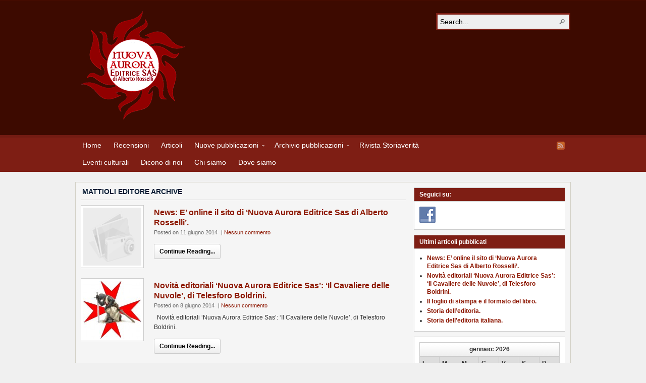

--- FILE ---
content_type: text/html; charset=UTF-8
request_url: http://www.casaeditricenuovaurora.it/?tag=mattioli-editore
body_size: 9623
content:
<!DOCTYPE html PUBLIC "-//W3C//DTD XHTML 1.0 Transitional//EN" "http://www.w3.org/TR/xhtml1/DTD/xhtml1-transitional.dtd"><html xmlns="http://www.w3.org/1999/xhtml" lang="it-IT">
<head profile="http://gmpg.org/xfn/11">
<meta http-equiv="Content-Type" content="text/html; charset=UTF-8" />
<title>Tag Archives: Mattioli Editore</title>
<meta name="description" content="" />

<link rel="alternate" type="application/rss+xml" href="http://www.casaeditricenuovaurora.it/?feed=rss2" title="NUOVA AURORA EDITRICE SAS latest posts" />

<link rel="alternate" type="application/rss+xml" href="http://www.casaeditricenuovaurora.it/?feed=comments-rss2" title="NUOVA AURORA EDITRICE SAS latest comments" />

<link rel="pingback" href="http://www.casaeditricenuovaurora.it/xmlrpc.php" />

<link rel="shortcut icon" href="http://www.casaeditricenuovaurora.it/wp-content/themes/arras/images/favicon.ico" />


<link rel="alternate" type="application/rss+xml" title="NUOVA AURORA EDITRICE SAS &raquo; Mattioli Editore Feed del tag" href="http://www.casaeditricenuovaurora.it/?feed=rss2&#038;tag=mattioli-editore" />
<link rel='stylesheet' id='social-widget-css'  href='http://www.casaeditricenuovaurora.it/wp-content/plugins/social-media-widget/social_widget.css?ver=3.6.1' type='text/css' media='all' />
<script type='text/javascript' src='http://www.casaeditricenuovaurora.it/wp-includes/js/jquery/jquery.js?ver=1.10.2'></script>
<script type='text/javascript' src='http://www.casaeditricenuovaurora.it/wp-includes/js/jquery/jquery-migrate.min.js?ver=1.2.1'></script>
<script type='text/javascript' src='http://www.casaeditricenuovaurora.it/wp-content/themes/arras/js/superfish/hoverIntent.js'></script>
<script type='text/javascript' src='http://www.casaeditricenuovaurora.it/wp-content/themes/arras/js/superfish/superfish.js'></script>
<link rel="EditURI" type="application/rsd+xml" title="RSD" href="http://www.casaeditricenuovaurora.it/xmlrpc.php?rsd" />
<link rel="wlwmanifest" type="application/wlwmanifest+xml" href="http://www.casaeditricenuovaurora.it/wp-includes/wlwmanifest.xml" /> 
<meta name="generator" content="WordPress 3.6.1" />
<link rel="stylesheet" href="http://www.casaeditricenuovaurora.it/wp-content/themes/arras/css/styles/red.css" type="text/css" media="screen,projection" /><link rel="stylesheet" href="http://www.casaeditricenuovaurora.it/wp-content/themes/arras/css/layouts/2c-r-fixed.css" type="text/css" />
<!-- Generated by Arras WP Theme -->
<style type="text/css">
	.posts-default li  { width: 205px; height: 225px; }
	.posts-default img, .posts-default .entry-thumbnails-link { width: 195px; height: 110px; }
	.posts-default .entry-meta { width: 195px; }
	.posts-default .entry-thumbnails { width: 205px; height: 120px; }
			.posts-quick .entry-thumbnails img { width: 115px; height: 115px; }
		.posts-quick .entry-meta { width: 115px; }
			.featured { height: 260px; }
	.featured-article { width: 640px; height: 250px; }
	.featured-article img { width: 640px; height: 250px; }
	#controls { width: 610px; top: 110px; }
	#controls .next { left: 610px; }
	.featured-entry { height: 84px; top: -84px; }
	.featured-slideshow-inner { height: 250px }
		.featured-stories-summary  { margin-left: 51px; }
	.single .post .entry-photo img, .single-post .entry-photo img  { width: 620px; height: 250px; }
	.blog-name a { background: url(http://www.casaeditricenuovaurora.it/wp-content/uploads/2014/02/logo00.png) no-repeat; text-indent: -9000px; width: 206px; height: 215px; display: block; }
	.footer-sidebar  { width: 920px; }
	</style>
	<script type="text/javascript">
	jQuery(document).ready(function($) {

$('.multi-sidebar').tabs();

$('.sf-menu').superfish({autoArrows: true, speed: 'fast', dropShadows: 'true'});



});	</script>
	<link rel="stylesheet" href="http://www.casaeditricenuovaurora.it/wp-content/themes/arras/user.css" type="text/css" media="screen,projection" /></head>

<body class="archive tag tag-mattioli-editore tag-71 layout-2c-r-fixed no-js style-red">
<script type="text/javascript">
//<![CDATA[
(function(){
var c = document.body.className;
c = c.replace(/no-js/, 'js');
document.body.className = c;
})();
//]]>
</script>

<div id="top-menu" class="clearfix">
	</div><!-- #top-menu -->

<div id="header">
	<div id="branding" class="clearfix">
	<div class="logo">
				<span class="blog-name"><a href="http://www.casaeditricenuovaurora.it">NUOVA AURORA EDITRICE SAS</a></span>
		<span class="blog-description"></span>
			</div>
	<div id="searchbar"><form method="get" class="searchform clearfix" action="http://www.casaeditricenuovaurora.it/">
 <input type="text" value="Search..." name="s" class="s" onfocus="this.value=''" />
 <input type="submit" class="searchsubmit" value="Search" title="Search NUOVA AURORA EDITRICE SAS" />
</form>
</div>
	</div><!-- #branding -->
</div><!-- #header -->

<div id="nav">
	<div id="nav-content" class="clearfix">
	<div class="menu-barra-navigazione-container"><ul id="menu-barra-navigazione" class="sf-menu menu clearfix"><li id="menu-item-21" class="menu-item menu-item-type-custom menu-item-object-custom menu-item-home menu-item-21"><a href="http://www.casaeditricenuovaurora.it">Home</a></li>
<li id="menu-item-22" class="menu-item menu-item-type-taxonomy menu-item-object-category menu-item-22"><a href="http://www.casaeditricenuovaurora.it/?cat=1">Recensioni</a></li>
<li id="menu-item-23" class="menu-item menu-item-type-taxonomy menu-item-object-category menu-item-23"><a href="http://www.casaeditricenuovaurora.it/?cat=3">Articoli</a></li>
<li id="menu-item-24" class="menu-item menu-item-type-taxonomy menu-item-object-category menu-item-24"><a href="http://www.casaeditricenuovaurora.it/?cat=4">Nuove pubblicazioni</a>
<ul class="sub-menu">
	<li id="menu-item-43" class="menu-item menu-item-type-taxonomy menu-item-object-category menu-item-43"><a href="http://www.casaeditricenuovaurora.it/?cat=5">Collana Nuova Aurora</a></li>
	<li id="menu-item-44" class="menu-item menu-item-type-taxonomy menu-item-object-category menu-item-44"><a href="http://www.casaeditricenuovaurora.it/?cat=6">Collana Narrativa</a></li>
	<li id="menu-item-45" class="menu-item menu-item-type-taxonomy menu-item-object-category menu-item-45"><a href="http://www.casaeditricenuovaurora.it/?cat=7">Collana Primo Libro</a></li>
</ul>
</li>
<li id="menu-item-29" class="menu-item menu-item-type-taxonomy menu-item-object-category menu-item-29"><a href="http://www.casaeditricenuovaurora.it/?cat=9">Archivio pubblicazioni</a>
<ul class="sub-menu">
	<li id="menu-item-47" class="menu-item menu-item-type-taxonomy menu-item-object-category menu-item-47"><a href="http://www.casaeditricenuovaurora.it/?cat=10">Nuova Aurora</a></li>
	<li id="menu-item-48" class="menu-item menu-item-type-taxonomy menu-item-object-category menu-item-48"><a href="http://www.casaeditricenuovaurora.it/?cat=11">Gli Gnomi</a></li>
</ul>
</li>
<li id="menu-item-32" class="menu-item menu-item-type-custom menu-item-object-custom menu-item-32"><a href="http://www.storiaverita.org/">Rivista Storiaverità</a></li>
<li id="menu-item-33" class="menu-item menu-item-type-taxonomy menu-item-object-category menu-item-33"><a href="http://www.casaeditricenuovaurora.it/?cat=13">Eventi culturali</a></li>
<li id="menu-item-34" class="menu-item menu-item-type-taxonomy menu-item-object-category menu-item-34"><a href="http://www.casaeditricenuovaurora.it/?cat=14">Dicono di noi</a></li>
<li id="menu-item-70" class="menu-item menu-item-type-post_type menu-item-object-page menu-item-70"><a href="http://www.casaeditricenuovaurora.it/?page_id=65">Chi siamo</a></li>
<li id="menu-item-69" class="menu-item menu-item-type-post_type menu-item-object-page menu-item-69"><a title="Via Monte Zovetto, 26/16 &#8211; 16145 GENOVA" href="http://www.casaeditricenuovaurora.it/?page_id=67">Dove siamo</a></li>
</ul></div>		<ul class="quick-nav clearfix">
					<li><a id="rss" title="NUOVA AURORA EDITRICE SAS RSS Feed" href="http://www.casaeditricenuovaurora.it/?feed=rss2">RSS Feed</a></li>
				
						
						
			</ul>
	</div><!-- #nav-content -->
</div><!-- #nav -->

<div id="wrapper">
	
	  
	<div id="main" class="clearfix">
    <div id="container" class="clearfix">

<div id="content" class="section">

	
	        <h1 class="archive-title">Mattioli Editore Archive</h1>
	    
	<div id="archive-posts">
	<ul class="hfeed posts-quick clearfix">		<li class="post-151 post type-post status-publish format-standard hentry category-nuova-aurora tag-adriana-bochini tag-alain-de-benoist tag-alberto-rosselli-monica-iughetti tag-alfio-krancic tag-andrea-lombardi tag-andrea-turi tag-anna-lugaro tag-carlo-gambescia tag-carlo-sburlati tag-case-editrici tag-cioni tag-cristina-bardella tag-edoardo-rixi tag-elena-percivaldi tag-enrico-borzini tag-enzo-cipriano tag-fabio-bozzo tag-fabio-pozzo tag-fede-e-cultura tag-filippo-giannini tag-gianandrea-gaiani tag-greco-greco tag-il-giornale tag-lega-nord tag-libri tag-matteo-salvini tag-mattioli-editore tag-monica-iughetti tag-narrativa tag-nuova-aurora-editrice-sas-di-alberto-rosselli tag-paolo-porsia tag-pasquini tag-pierfranco-bruni tag-piero-vassallo tag-pubblicazioni tag-realta-editoriali tag-roberto-mauriello tag-saggistica tag-settimo-sigillo tag-stefano-finauri tag-terra-insubre clearfix">
			<div class="entry-thumbnails"><a class="entry-thumbnails-link" href="http://www.casaeditricenuovaurora.it/?p=151"><img src="http://www.casaeditricenuovaurora.it/wp-content/themes/arras/images/thumbnail.png" alt="" title="News: E&#8217; online il sito di &#8216;Nuova Aurora Editrice Sas di Alberto Rosselli&#8217;." /></a></div><h3 class="entry-title"><a href="http://www.casaeditricenuovaurora.it/?p=151" rel="bookmark">News: E&#8217; online il sito di &#8216;Nuova Aurora Editrice Sas di Alberto Rosselli&#8217;.</a></h3>			<div class="entry-summary">
				<div class="entry-info">
					<abbr class="published" title="2014-06-11T15:18:27+00:00">Posted on 11 giugno 2014</abbr> | <a href="http://www.casaeditricenuovaurora.it/?p=151#comments">Nessun commento</a>
				</div>
								<p class="quick-read-more"><a href="http://www.casaeditricenuovaurora.it/?p=151" title="Permalink to News: E&#8217; online il sito di &#8216;Nuova Aurora Editrice Sas di Alberto Rosselli&#8217;.">
				Continue Reading...				</a></p>
			</div>	
		</li>
				<li class="post-143 post type-post status-publish format-standard hentry category-collana-nuova-aurora category-nuova-aurora tag-adriana-bochini tag-adriana-bolchini tag-alberto-rosselli-monica-iughetti tag-alfio-krancic tag-andrea-lombardi tag-anna-lugaro tag-autori tag-carlo-gambescia tag-carlo-sburlati tag-chiara-crisci tag-cristina-bardella tag-decio-lucano tag-elena-percivaldi tag-enrico-borzini tag-enzo-cipriano tag-fabio-bozzo tag-fabio-pozzo tag-fantasy tag-federico-cenci tag-filippo-giannini tag-gianandrea-gaiani tag-gianfranco-baccanella tag-giuseppe-carlino tag-il-cavaliere-delle-nuvole tag-il-giornale tag-libri tag-massimiliano-afiero tag-massimo-filippini tag-mattioli-editore tag-monica-iughetti tag-novita-librarie tag-nuova-aurora-editrice-sas tag-nuova-aurora-editrice-sas-di-alberto-rosselli tag-pier-luigi-agnelli tag-pierfranco-bruni tag-piero-vassallo tag-pubblicazioni tag-riccardo-rogazione tag-settimo-sigillo tag-stefano-finauri tag-storia-medioevale tag-storia-verita tag-teleforo-boldrini tag-terra-insubre clearfix">
			<div class="entry-thumbnails"><a class="entry-thumbnails-link" href="http://www.casaeditricenuovaurora.it/?p=143"><img width="115" height="115" src="http://www.casaeditricenuovaurora.it/wp-content/uploads/2014/06/Immagine-copertina-115x115.jpg" class="attachment-quick-preview-thumb" alt="&nbsp; Novità editoriali &#8216;Nuova Aurora Editrice Sas&#8217;: &#8216;Il Cavaliere delle Nuvole&#8217;, di Telesforo Boldrini. &nbsp; &nbsp;" title="Novità editoriali &#8216;Nuova Aurora Editrice Sas&#8217;: &#8216;Il Cavaliere delle Nuvole&#8217;, di Telesforo Boldrini." /></a></div><h3 class="entry-title"><a href="http://www.casaeditricenuovaurora.it/?p=143" rel="bookmark">Novità editoriali &#8216;Nuova Aurora Editrice Sas&#8217;: &#8216;Il Cavaliere delle Nuvole&#8217;, di Telesforo Boldrini.</a></h3>			<div class="entry-summary">
				<div class="entry-info">
					<abbr class="published" title="2014-06-08T17:41:08+00:00">Posted on 8 giugno 2014</abbr> | <a href="http://www.casaeditricenuovaurora.it/?p=143#comments">Nessun commento</a>
				</div>
				&nbsp; Novità editoriali &#8216;Nuova Aurora Editrice Sas&#8217;: &#8216;Il Cavaliere delle Nuvole&#8217;, di Telesforo Boldrini. &nbsp; &nbsp;				<p class="quick-read-more"><a href="http://www.casaeditricenuovaurora.it/?p=143" title="Permalink to Novità editoriali &#8216;Nuova Aurora Editrice Sas&#8217;: &#8216;Il Cavaliere delle Nuvole&#8217;, di Telesforo Boldrini.">
				Continue Reading...				</a></p>
			</div>	
		</li>
				<li class="post-111 post type-post status-publish format-standard hentry category-recensioni tag-adriana-bochini tag-alain-de-benoist tag-alberto-rosselli-monica-iughetti tag-alfio-krancic tag-andrea-lombardi tag-andrea-turi tag-carlo-gambescia tag-carlo-sburlati tag-chiara-c tag-chiara-crisci tag-cristina-bardella tag-decio-lucano tag-elena-percivaldi tag-enrico-borzini tag-enzo-cipriano tag-fabio-bozzo tag-fabio-pozzo tag-gabriele-faggioni tag-gianfranco-baccanella tag-gino-salvi tag-giuseppe-carlino tag-greco-greco-edizioni tag-il-giornale tag-laura-varvelli tag-libero tag-marco-cimmino tag-massimiliano-afiero tag-mattioli-editore tag-maurizio-cabona tag-nicola-bergamo tag-pier-luigi-agnelli tag-piero-vassallo tag-riccardo-rogazione tag-roberto-mauriello tag-settimo-sigillo tag-storia-verita tag-terra-insubre clearfix">
			<div class="entry-thumbnails"><a class="entry-thumbnails-link" href="http://www.casaeditricenuovaurora.it/?p=111"><img src="http://www.casaeditricenuovaurora.it/wp-content/themes/arras/images/thumbnail.png" alt="&nbsp; La piccola editoria di nicchia e di qualità. NUOVA AURORA SAS di Alberto Rosselli. La piccola editoria &nbsp; Appartengono alla Piccola Editoria tutte quelle case editrici che pubblicano un [&hellip;]" title="La piccola editoria, indipendente, di nicchia e di qualità. NUOVA AURORA SAS di Alberto Rosselli." /></a></div><h3 class="entry-title"><a href="http://www.casaeditricenuovaurora.it/?p=111" rel="bookmark">La piccola editoria, indipendente, di nicchia e di qualità. NUOVA AURORA SAS di Alberto Rosselli.</a></h3>			<div class="entry-summary">
				<div class="entry-info">
					<abbr class="published" title="2014-02-25T23:38:50+00:00">Posted on 25 febbraio 2014</abbr> | <a href="http://www.casaeditricenuovaurora.it/?p=111#comments">Nessun commento</a>
				</div>
				&nbsp; La piccola editoria di nicchia e di qualità. NUOVA AURORA SAS di Alberto Rosselli. La piccola editoria &nbsp; Appartengono alla Piccola Editoria tutte quelle case editrici che pubblicano un [&hellip;]				<p class="quick-read-more"><a href="http://www.casaeditricenuovaurora.it/?p=111" title="Permalink to La piccola editoria, indipendente, di nicchia e di qualità. NUOVA AURORA SAS di Alberto Rosselli.">
				Continue Reading...				</a></p>
			</div>	
		</li>
				<li class="post-103 post type-post status-publish format-standard hentry category-nuova-aurora tag-alberto-rosselli-monica-iughetti tag-andrea-lombardi tag-andrea-turi tag-anna-lugaro tag-carlo-sburlati tag-chiara-c tag-cultura tag-editoria tag-edoardo-rixi tag-enrico-borzini tag-enzo-cipriano tag-fabio-bozzo tag-fabio-pozzo tag-fede-e-cultura tag-filippo-giannini tag-genova tag-gino-salvi tag-greco-greco-edizioni tag-il-giornale tag-laura-varvelli tag-libero tag-libri-di-storia tag-marco-cimmino tag-mattioli-editore tag-maurizio-cabona tag-nicola-bergamo tag-nina-fieschi tag-novantico tag-nuova-aurora-editrice-sas-di-alberto-rosselli tag-paolo-boz tag-paolo-porsia tag-piero-vassallo tag-radici-cristiane tag-roberto-de-mattei tag-roberto-mauriello tag-settimo-sigillo tag-storia-verita tag-terra-insubre clearfix">
			<div class="entry-thumbnails"><a class="entry-thumbnails-link" href="http://www.casaeditricenuovaurora.it/?p=103"><img src="http://www.casaeditricenuovaurora.it/wp-content/uploads/2014/02/Guerra-Italo-Turca.bmp" class="attachment-quick-preview-thumb wp-post-image" alt="&nbsp; &nbsp; NUOVA AURORA EDITRICE SAS di Alberto Rosselli. Sede sociale: Via Monte Zovetto 26/16 &#8211; 16145 GENOVA. &nbsp; Contatti telefonici: 010/8375357 &#8211; 335/6453335 &#8211; 345/4714164 Mail: alberto.rosselli@casaeditricenuovaurora.it monica.iughetti@casaeditricenuovaurora.it segreteria@casaeditricenuovaurora.it [&hellip;]" title="NUOVA AURORA EDITRICE SAS di Alberto Rosselli. Sede sociale, Via Monte Zovetto 26/16 &#8211; 16145 GENOVA. Contatti: 010/8375357 &#8211; 335/6453335 &#8211; 345/4714164. Mail: alberto.rosselli@casaeditricenuovaurora.it;  monica.iughetti@casaeditricenuovaurora.it;  segreteria@casaeditricenuovaurora.it" /></a></div><h3 class="entry-title"><a href="http://www.casaeditricenuovaurora.it/?p=103" rel="bookmark">NUOVA AURORA EDITRICE SAS di Alberto Rosselli. Sede sociale, Via Monte Zovetto 26/16 &#8211; 16145 GENOVA. Contatti: 010/8375357 &#8211; 335/6453335 &#8211; 345/4714164. Mail: alberto.rosselli@casaeditricenuovaurora.it;  monica.iughetti@casaeditricenuovaurora.it;  segreteria@casaeditricenuovaurora.it</a></h3>			<div class="entry-summary">
				<div class="entry-info">
					<abbr class="published" title="2014-02-25T23:15:49+00:00">Posted on 25 febbraio 2014</abbr> | <a href="http://www.casaeditricenuovaurora.it/?p=103#comments">Nessun commento</a>
				</div>
				&nbsp; &nbsp; NUOVA AURORA EDITRICE SAS di Alberto Rosselli. Sede sociale: Via Monte Zovetto 26/16 &#8211; 16145 GENOVA. &nbsp; Contatti telefonici: 010/8375357 &#8211; 335/6453335 &#8211; 345/4714164 Mail: alberto.rosselli@casaeditricenuovaurora.it monica.iughetti@casaeditricenuovaurora.it segreteria@casaeditricenuovaurora.it [&hellip;]				<p class="quick-read-more"><a href="http://www.casaeditricenuovaurora.it/?p=103" title="Permalink to NUOVA AURORA EDITRICE SAS di Alberto Rosselli. Sede sociale, Via Monte Zovetto 26/16 &#8211; 16145 GENOVA. Contatti: 010/8375357 &#8211; 335/6453335 &#8211; 345/4714164. Mail: alberto.rosselli@casaeditricenuovaurora.it;  monica.iughetti@casaeditricenuovaurora.it;  segreteria@casaeditricenuovaurora.it">
				Continue Reading...				</a></p>
			</div>	
		</li>
				<li class="post-98 post type-post status-publish format-standard hentry category-articoli tag-adriana-bochini tag-adriana-bolchini tag-adriana-poli-bortone tag-alain-de-benoist tag-alberto-rosselli tag-alfio-krancic tag-andrea-lombardi tag-andrea-turi tag-anna-lugaro tag-carlo-gambescia tag-carlo-sburlati tag-chiara-crisci tag-cristina-bardella tag-decio-lucano tag-elena-percivaldi tag-enrico-borzini tag-enzo-cipriano tag-fabio-bozzo tag-fabio-pozzo tag-federico-cenci tag-gabriele-faggioni tag-gianandrea-gaiani tag-gianfranco-baccanella tag-giuliano-ferrara tag-giuseppe-carlino tag-greco-greco-edizioni tag-il-foglio tag-il-giornale tag-laura-varvelli tag-libero tag-massimiliano-afiero tag-massimo-filippini tag-mattioli-editore tag-monica-iughetti tag-nuova-aurora-editrice-sas-di-alberto-rosselli tag-paolo-porsia tag-pier-luigi-agnelli tag-pierfranco-bruni tag-piero-vassallo tag-riccardo-rogazione tag-roberto-mauriello tag-settimo-sigillo tag-stefano-finauri tag-storia-verita tag-terra-insubre clearfix">
			<div class="entry-thumbnails"><a class="entry-thumbnails-link" href="http://www.casaeditricenuovaurora.it/?p=98"><img width="115" height="115" src="http://www.casaeditricenuovaurora.it/wp-content/uploads/2014/02/COPERTINA-più-quarta-Ultima-Colonia-Nuova-Aurora-18-agosto-115x115.jpg" class="attachment-quick-preview-thumb wp-post-image" alt="&nbsp;   Grande attesa per l’apertura della 47° edizione dell’Acqui Storia: il Premio, che ogni anno si presenta al suo pubblico, agli inviati speciali dei più importanti quotidiani e rotocalchi [&hellip;]" title="Grande attesa per l’apertura della 47° edizione dell’Acqui Storia" /></a></div><h3 class="entry-title"><a href="http://www.casaeditricenuovaurora.it/?p=98" rel="bookmark">Grande attesa per l’apertura della 47° edizione dell’Acqui Storia</a></h3>			<div class="entry-summary">
				<div class="entry-info">
					<abbr class="published" title="2014-02-25T22:58:50+00:00">Posted on 25 febbraio 2014</abbr> | <a href="http://www.casaeditricenuovaurora.it/?p=98#comments">Nessun commento</a>
				</div>
				&nbsp;   Grande attesa per l’apertura della 47° edizione dell’Acqui Storia: il Premio, che ogni anno si presenta al suo pubblico, agli inviati speciali dei più importanti quotidiani e rotocalchi [&hellip;]				<p class="quick-read-more"><a href="http://www.casaeditricenuovaurora.it/?p=98" title="Permalink to Grande attesa per l’apertura della 47° edizione dell’Acqui Storia">
				Continue Reading...				</a></p>
			</div>	
		</li>
		</ul><!-- .posts-quick -->    
 
	    	<div class="navigation clearfix">
			<div class="floatleft"></div>
			<div class="floatright"></div>
		</div>
    	</div><!-- #archive-posts -->
	

</div><!-- #content -->

</div><!-- #container -->


<div id="primary" class="aside main-aside sidebar">
  
	<ul class="xoxo">
		<li id="social-widget-2" class="widgetcontainer clearfix"><h5 class="widgettitle">Seguici su:</h5><div class="socialmedia-buttons smw_left"><a href="https://www.facebook.com/pages/Nuova-Aurora-pagina-ufficiale/211270805559380" rel="nofollow" target="_blank"><img width="32" height="32" src="http://www.casaeditricenuovaurora.it/wp-content/plugins/social-media-widget/images/default/32/facebook.png" 
				alt="Follow Us on Facebook" 
				title="Follow Us on Facebook" style="opacity: 0.8; -moz-opacity: 0.8;" class="fade" /></a></div></li>		<li id="recent-posts-2" class="widgetcontainer clearfix">		<h5 class="widgettitle">Ultimi articoli pubblicati</h5>		<ul>
					<li>
				<a href="http://www.casaeditricenuovaurora.it/?p=151" title="News: E&#8217; online il sito di &#8216;Nuova Aurora Editrice Sas di Alberto Rosselli&#8217;.">News: E&#8217; online il sito di &#8216;Nuova Aurora Editrice Sas di Alberto Rosselli&#8217;.</a>
						</li>
					<li>
				<a href="http://www.casaeditricenuovaurora.it/?p=143" title="Novità editoriali &#8216;Nuova Aurora Editrice Sas&#8217;: &#8216;Il Cavaliere delle Nuvole&#8217;, di Telesforo Boldrini.">Novità editoriali &#8216;Nuova Aurora Editrice Sas&#8217;: &#8216;Il Cavaliere delle Nuvole&#8217;, di Telesforo Boldrini.</a>
						</li>
					<li>
				<a href="http://www.casaeditricenuovaurora.it/?p=140" title="Il foglio di stampa e il formato del libro.">Il foglio di stampa e il formato del libro.</a>
						</li>
					<li>
				<a href="http://www.casaeditricenuovaurora.it/?p=128" title="Storia dell&#8217;editoria.">Storia dell&#8217;editoria.</a>
						</li>
					<li>
				<a href="http://www.casaeditricenuovaurora.it/?p=123" title="Storia dell&#8217;editoria italiana.">Storia dell&#8217;editoria italiana.</a>
						</li>
				</ul>
		</li><li id="calendar-2" class="widgetcontainer clearfix"><div id="calendar_wrap"><table id="wp-calendar">
	<caption>gennaio: 2026</caption>
	<thead>
	<tr>
		<th scope="col" title="lunedì">L</th>
		<th scope="col" title="martedì">M</th>
		<th scope="col" title="mercoledì">M</th>
		<th scope="col" title="giovedì">G</th>
		<th scope="col" title="venerdì">V</th>
		<th scope="col" title="sabato">S</th>
		<th scope="col" title="domenica">D</th>
	</tr>
	</thead>

	<tfoot>
	<tr>
		<td colspan="3" id="prev"><a href="http://www.casaeditricenuovaurora.it/?m=201406" title="Visualizza articoli di giugno 2014">&laquo; giu</a></td>
		<td class="pad">&nbsp;</td>
		<td colspan="3" id="next" class="pad">&nbsp;</td>
	</tr>
	</tfoot>

	<tbody>
	<tr>
		<td colspan="3" class="pad">&nbsp;</td><td>1</td><td>2</td><td>3</td><td>4</td>
	</tr>
	<tr>
		<td>5</td><td>6</td><td>7</td><td>8</td><td>9</td><td>10</td><td>11</td>
	</tr>
	<tr>
		<td>12</td><td>13</td><td>14</td><td>15</td><td>16</td><td>17</td><td id="today">18</td>
	</tr>
	<tr>
		<td>19</td><td>20</td><td>21</td><td>22</td><td>23</td><td>24</td><td>25</td>
	</tr>
	<tr>
		<td>26</td><td>27</td><td>28</td><td>29</td><td>30</td><td>31</td>
		<td class="pad" colspan="1">&nbsp;</td>
	</tr>
	</tbody>
	</table></div></li><li id="categories-2" class="widgetcontainer clearfix"><h5 class="widgettitle">Categorie</h5>		<ul>
	<li class="cat-item cat-item-3"><a href="http://www.casaeditricenuovaurora.it/?cat=3" title="Visualizza tutti gli articoli archiviati in Articoli">Articoli</a>
</li>
	<li class="cat-item cat-item-5"><a href="http://www.casaeditricenuovaurora.it/?cat=5" title="Visualizza tutti gli articoli archiviati in Collana Nuova Aurora">Collana Nuova Aurora</a>
</li>
	<li class="cat-item cat-item-10"><a href="http://www.casaeditricenuovaurora.it/?cat=10" title="Visualizza tutti gli articoli archiviati in Nuova Aurora">Nuova Aurora</a>
</li>
	<li class="cat-item cat-item-1"><a href="http://www.casaeditricenuovaurora.it/?cat=1" title="Visualizza tutti gli articoli archiviati in Recensioni">Recensioni</a>
</li>
		</ul>
</li><li id="tag_cloud-2" class="widgetcontainer clearfix"><h5 class="widgettitle">Tag</h5><div class="widget-tag-cloud tags"><a href='http://www.casaeditricenuovaurora.it/?tag=adriana-bochini' class='tag-link-36' title='8 argomenti' style='font-size: 20.25pt;'>Adriana Bochini</a>
<a href='http://www.casaeditricenuovaurora.it/?tag=adriana-bolchini' class='tag-link-55' title='4 argomenti' style='font-size: 11.5pt;'>Adriana Bolchini</a>
<a href='http://www.casaeditricenuovaurora.it/?tag=alain-de-benoist' class='tag-link-59' title='5 argomenti' style='font-size: 14.3pt;'>Alain de Benoist</a>
<a href='http://www.casaeditricenuovaurora.it/?tag=alberto-rosselli-monica-iughetti' class='tag-link-82' title='7 argomenti' style='font-size: 18.5pt;'>Alberto Rosselli; Monica Iughetti</a>
<a href='http://www.casaeditricenuovaurora.it/?tag=alfio-krancic' class='tag-link-41' title='5 argomenti' style='font-size: 14.3pt;'>Alfio Krancic</a>
<a href='http://www.casaeditricenuovaurora.it/?tag=andrea-lombardi' class='tag-link-67' title='8 argomenti' style='font-size: 20.25pt;'>Andrea Lombardi</a>
<a href='http://www.casaeditricenuovaurora.it/?tag=andrea-turi' class='tag-link-73' title='7 argomenti' style='font-size: 18.5pt;'>Andrea Turi</a>
<a href='http://www.casaeditricenuovaurora.it/?tag=anna-lugaro' class='tag-link-75' title='5 argomenti' style='font-size: 14.3pt;'>Anna Lugaro</a>
<a href='http://www.casaeditricenuovaurora.it/?tag=carlo-gambescia' class='tag-link-49' title='7 argomenti' style='font-size: 18.5pt;'>carlo Gambescia</a>
<a href='http://www.casaeditricenuovaurora.it/?tag=carlo-sburlati' class='tag-link-66' title='7 argomenti' style='font-size: 18.5pt;'>Carlo Sburlati</a>
<a href='http://www.casaeditricenuovaurora.it/?tag=chiara-crisci' class='tag-link-50' title='5 argomenti' style='font-size: 14.3pt;'>Chiara Crisci</a>
<a href='http://www.casaeditricenuovaurora.it/?tag=cristina-bardella' class='tag-link-53' title='8 argomenti' style='font-size: 20.25pt;'>Cristina Bardella</a>
<a href='http://www.casaeditricenuovaurora.it/?tag=decio-lucano' class='tag-link-58' title='6 argomenti' style='font-size: 16.75pt;'>Decio Lucano</a>
<a href='http://www.casaeditricenuovaurora.it/?tag=elena-percivaldi' class='tag-link-38' title='7 argomenti' style='font-size: 18.5pt;'>Elena Percivaldi</a>
<a href='http://www.casaeditricenuovaurora.it/?tag=enrico-borzini' class='tag-link-81' title='7 argomenti' style='font-size: 18.5pt;'>Enrico Borzini</a>
<a href='http://www.casaeditricenuovaurora.it/?tag=enzo-cipriano' class='tag-link-54' title='9 argomenti' style='font-size: 22pt;'>Enzo Cipriano</a>
<a href='http://www.casaeditricenuovaurora.it/?tag=fabio-bozzo' class='tag-link-61' title='8 argomenti' style='font-size: 20.25pt;'>Fabio Bozzo</a>
<a href='http://www.casaeditricenuovaurora.it/?tag=fabio-pozzo' class='tag-link-62' title='9 argomenti' style='font-size: 22pt;'>Fabio Pozzo</a>
<a href='http://www.casaeditricenuovaurora.it/?tag=federico-cenci' class='tag-link-43' title='5 argomenti' style='font-size: 14.3pt;'>Federico Cenci</a>
<a href='http://www.casaeditricenuovaurora.it/?tag=filippo-giannini' class='tag-link-45' title='6 argomenti' style='font-size: 16.75pt;'>Filippo Giannini</a>
<a href='http://www.casaeditricenuovaurora.it/?tag=gabriele-faggioni' class='tag-link-44' title='3 argomenti' style='font-size: 8pt;'>Gabriele Faggioni</a>
<a href='http://www.casaeditricenuovaurora.it/?tag=gianandrea-gaiani' class='tag-link-46' title='7 argomenti' style='font-size: 18.5pt;'>Gianandrea Gaiani</a>
<a href='http://www.casaeditricenuovaurora.it/?tag=gianfranco-baccanella' class='tag-link-57' title='6 argomenti' style='font-size: 16.75pt;'>Gianfranco Baccanella</a>
<a href='http://www.casaeditricenuovaurora.it/?tag=gino-salvi' class='tag-link-52' title='3 argomenti' style='font-size: 8pt;'>Gino Salvi</a>
<a href='http://www.casaeditricenuovaurora.it/?tag=giuseppe-carlino' class='tag-link-64' title='4 argomenti' style='font-size: 11.5pt;'>Giuseppe Carlino</a>
<a href='http://www.casaeditricenuovaurora.it/?tag=greco-greco-edizioni' class='tag-link-72' title='5 argomenti' style='font-size: 14.3pt;'>Greco &amp; Greco Edizioni</a>
<a href='http://www.casaeditricenuovaurora.it/?tag=il-giornale' class='tag-link-77' title='8 argomenti' style='font-size: 20.25pt;'>Il Giornale</a>
<a href='http://www.casaeditricenuovaurora.it/?tag=laura-varvelli' class='tag-link-39' title='7 argomenti' style='font-size: 18.5pt;'>Laura Varvelli</a>
<a href='http://www.casaeditricenuovaurora.it/?tag=libero' class='tag-link-76' title='3 argomenti' style='font-size: 8pt;'>Libero</a>
<a href='http://www.casaeditricenuovaurora.it/?tag=massimiliano-afiero' class='tag-link-35' title='5 argomenti' style='font-size: 14.3pt;'>Massimiliano Afiero</a>
<a href='http://www.casaeditricenuovaurora.it/?tag=massimo-filippini' class='tag-link-63' title='4 argomenti' style='font-size: 11.5pt;'>Massimo Filippini</a>
<a href='http://www.casaeditricenuovaurora.it/?tag=mattioli-editore' class='tag-link-71' title='5 argomenti' style='font-size: 14.3pt;'>Mattioli Editore</a>
<a href='http://www.casaeditricenuovaurora.it/?tag=maurizio-cabona' class='tag-link-47' title='5 argomenti' style='font-size: 14.3pt;'>Maurizio Cabona</a>
<a href='http://www.casaeditricenuovaurora.it/?tag=monica-iughetti' class='tag-link-51' title='5 argomenti' style='font-size: 14.3pt;'>Monica Iughetti</a>
<a href='http://www.casaeditricenuovaurora.it/?tag=nuova-aurora-editrice-sas-di-alberto-rosselli' class='tag-link-68' title='5 argomenti' style='font-size: 14.3pt;'>Nuova Aurora Editrice SAS di Alberto Rosselli</a>
<a href='http://www.casaeditricenuovaurora.it/?tag=paolo-porsia' class='tag-link-69' title='4 argomenti' style='font-size: 11.5pt;'>Paolo Porsia</a>
<a href='http://www.casaeditricenuovaurora.it/?tag=pierfranco-bruni' class='tag-link-42' title='6 argomenti' style='font-size: 16.75pt;'>Pierfranco Bruni</a>
<a href='http://www.casaeditricenuovaurora.it/?tag=pier-luigi-agnelli' class='tag-link-34' title='5 argomenti' style='font-size: 14.3pt;'>Pier Luigi Agnelli</a>
<a href='http://www.casaeditricenuovaurora.it/?tag=piero-vassallo' class='tag-link-48' title='8 argomenti' style='font-size: 20.25pt;'>Piero Vassallo</a>
<a href='http://www.casaeditricenuovaurora.it/?tag=riccardo-rogazione' class='tag-link-65' title='4 argomenti' style='font-size: 11.5pt;'>Riccardo Rogazione</a>
<a href='http://www.casaeditricenuovaurora.it/?tag=roberto-mauriello' class='tag-link-37' title='6 argomenti' style='font-size: 16.75pt;'>Roberto Mauriello</a>
<a href='http://www.casaeditricenuovaurora.it/?tag=settimo-sigillo' class='tag-link-70' title='7 argomenti' style='font-size: 18.5pt;'>Settimo Sigillo</a>
<a href='http://www.casaeditricenuovaurora.it/?tag=stefano-finauri' class='tag-link-56' title='5 argomenti' style='font-size: 14.3pt;'>Stefano FInauri</a>
<a href='http://www.casaeditricenuovaurora.it/?tag=storia-verita' class='tag-link-23' title='7 argomenti' style='font-size: 18.5pt;'>Storia Verità</a>
<a href='http://www.casaeditricenuovaurora.it/?tag=terra-insubre' class='tag-link-74' title='8 argomenti' style='font-size: 20.25pt;'>Terra Insubre</a></div>
</li><li id="linkcat-28" class="widgetcontainer clearfix"><h5 class="widgettitle">Blog di amici</h5>
	<ul class='xoxo blogroll'>
<li><a href="http://www.albertorosselli.it/" rel="friend colleague neighbor" title="Questo sito raccoglie servizi, articoli, libri, immagini e altri materiali e notizie su Alberto Rosselli, sulla sua attività di giornalista e ricercatore storico e su quella dei suoi colleghi. " target="_blank">Alberto Rosselli</a></li>
<li><a href="http://corrieremetapolitico.blogspot.com/" title="Blog ufficiale della rivista Metapolitica" target="_blank">Corriere Metapolitico</a></li>
<li><a href="http://www.francocardini.net/" title="Webpage di Franco Cardini" target="_blank">Franco Cardini</a></li>
<li><a href="http://www.massimomariotti.it/" target="_blank">Massimo Mariotti</a></li>

	</ul>
</li>
<li id="linkcat-29" class="widgetcontainer clearfix"><h5 class="widgettitle">Cultura ed editoria</h5>
	<ul class='xoxo blogroll'>
<li><a href="http://www.argoeditrice.it/home.asp" target="_blank">Argo Editrice</a></li>
<li><a href="http://www.ariannaeditrice.it/" target="_blank">Arianna Editrice</a></li>
<li><a href="http://www.arteliberty.it/" target="_blank">Arte Liberty</a></li>
<li><a href="http://excaliburitalia.wordpress.com/" target="_blank">Associazione Culturale Excalibur</a></li>
<li><a href="http://www.identitaeuropea.it/" target="_blank">Associazione Culturale Identità Europea</a></li>
<li><a href="http://www.mitteleuropa.it/" target="_blank">Associazione Culturale Mitteleuropa</a></li>
<li><a href="http://www.lelettere.it/site/home.asp" target="_blank">Casa editrice Le Lettere</a></li>
<li><a href="http://lf-celine.blogspot.com/" target="_blank">Céline</a></li>
<li><a href="http://digilander.libero.it/ccfcorridoni/" target="_blank">Centro Culturale Filippo Corridoni</a></li>
<li><a href="http://www.centroitalicum.it/index.php" target="_blank">Centro Culturale Italicum</a></li>
<li><a href="http://www.centrostudigvolpe.it/wp/" target="_blank">Centro Studi Gioacchino Volpe</a></li>
<li><a href="http://www.centrostudilaruna.it/" target="_blank">Centro Studi La Runa</a></li>
<li><a href="http://www.chiarelettere.it/" target="_blank">Chiarelettere Edizioni</a></li>
<li><a href="http://www.circolofuturista.org/" target="_blank">Circolo Futurista</a></li>
<li><a href="http://www.insegnadelveltro.it/libreria/" target="_blank">Edizioni all&#039;Insegna del Veltro</a></li>
<li><a href="http://www.edizionidiar.it/" target="_blank">Edizioni AR</a></li>
<li><a href="http://www.edizionichillemi.com/" target="_blank">Edizioni Chillemi</a></li>
<li><a href="http://www.tuttostoria.it/" target="_blank">Ermanno Albertelli Editore</a></li>
<li><a href="http://fedecultura.com/default.aspx" target="_blank">Fede &amp; Cultura Edizioni</a></li>
<li><a href="http://www.federazioneitaliaisraele.it/IT/HomePage" target="_blank">Federazione delle Associazioni Italia &#8211; Israele</a></li>
<li><a href="http://www.giorgioperlasca.it/default.aspx" target="_blank">Fondazione Giorgio Perlasca</a></li>
<li><a href="http://www.juliusevola.it/" target="_blank">Fondazione Julius Evola</a></li>
<li><a href="http://www.pimfortuynfoundation.info/" target="_blank">Fondazione Pim Fortuyn</a></li>
<li><a href="http://www.fondazionespirito.it/" target="_blank">Fondazione Ugo Spirito</a></li>
<li><a href="http://www.friedrich-nietzsche.it/" target="_blank">Friedrich Nietzsche</a></li>
<li><a href="http://www.giovannigentile.it/" target="_blank">Giovanni Gentile</a></li>
<li><a href="http://www.giovanninoguareschi.com/" target="_blank">Giovannino Guareschi</a></li>
<li><a href="http://www.identitaeuropea.it" title="Sito ufficiale dell’Ass. Cult. Identità Europea" target="_blank">Identità Europea</a></li>
<li><a href="http://www.il-borghese.it/" target="_blank">Il Borghese</a></li>
<li><a href="http://www.borghese-nord.it/Collaboratori.htm" target="_blank">Il Borghese del Nord</a></li>
<li><a href="http://www.ilcerchio.it" title="Sito ufficiale dell’Editore Il Cerchio" target="_blank">Il Cerchio</a></li>
<li><a href="http://www.archivioluce.com/archivio/" target="_blank">Istituto Luce</a></li>
<li><a href="http://www.leg.it/index.html" target="_blank">La Goriziana Editrice</a></li>
<li><a href="http://www.ilribelle.com/" target="_blank">La Voce del Ribelle</a></li>
<li><a href="http://www.lettera22.info/" target="_blank">Lettera 22</a></li>
<li><a href="http://www.vaccari.it/" target="_blank">Libreria Vaccari</a></li>
<li><a href="http://www.marvia.it/" target="_blank">Marvia Edizioni</a></li>
<li><a href="http://www.metapolitica.net" title="Sito ufficiale della rivista Metapolitica" target="_blank">Metapolitica</a></li>
<li><a href="http://www.storico.org" target="_blank">Nuovi Orizzonti</a></li>
<li><a href="http://pierangelovassallo.blogspot.com/" target="_blank">Piero Vassallo</a></li>
<li><a href="http://www.raido.it/" target="_blank">Raido</a></li>
<li><a href="http://www.spaziofatato.net/" title="Webzine gratuita  di esoterismo, magia, alchimia, cabala, tradizioni sapienzali, spiritualità e benessere naturale, con un angolo riservato alla narrativa del mistero e alla poesia." target="_blank">Spaziofatato</a></li>
<li><a href="http://www.storiainrete.com/" target="_blank">Storia in Rete</a></li>
<li><a href="http://thule-italia.org/ThuleItaliaEditrice/" target="_blank">Thule Editrice</a></li>
<li><a href="http://www.zatik.com/" target="_blank">Zatik, Associazione Amicizia Italo-Armena</a></li>

	</ul>
</li>
<li id="linkcat-30" class="widgetcontainer clearfix"><h5 class="widgettitle">Politica</h5>
	<ul class='xoxo blogroll'>
<li><a href="http://www.alleanzacattolica.org/" target="_blank">Alleanza Cattolica</a></li>
<li><a href="http://www.archivionline.senato.it/" target="_blank">Archivio del Senato</a></li>
<li><a href="http://www.areanazionale.it/" target="_blank">Area nazionale</a></li>
<li><a href="http://www.area-online.it/" target="_blank">Area online</a></li>
<li><a href="http://www.occidens.it/" target="_blank">Associazione Culturale Occidens</a></li>
<li><a href="http://www.azionetradizionale.com/" target="_blank">Associazione Tradizione</a></li>
<li><a href="http://www.centrosturzo.org/" target="_blank">Centro Sturzo</a></li>
<li><a href="http://www.magna-carta.it/" target="_blank">Fondazione Magna Carta</a></li>
<li><a href="http://www.wicomwebspace.com/freefoundation/" target="_blank">Free Foundation</a></li>
<li><a href="http://www.giustiziagiusta.info/" target="_blank">Giustizia Giusta</a></li>
<li><a href="http://www.ideazione.com/index.htm" target="_blank">Ideazione</a></li>
<li><a href="http://www.iltimone.org/" target="_blank">Il Timone</a></li>
<li><a href="http://www.loccidentale.it/" target="_blank">L&#039;Occidentale</a></li>
<li><a href="http://www.legnostorto.com/" target="_blank">Legno Storto</a></li>
<li><a href="http://www.poteresinistro.it/" target="_blank">Potere Sinistro</a></li>
<li><a href="http://www.ragionpolitica.it/" target="_blank">Ragion Politica</a></li>
<li><a href="http://www.enricomusso.org" rel="friend" target="_blank">Sen. Enrico Musso</a></li>

	</ul>
</li>
<li id="linkcat-31" class="widgetcontainer clearfix"><h5 class="widgettitle">Religione</h5>
	<ul class='xoxo blogroll'>
<li><a href="http://www.alleanzacattolica.org/" target="_blank">Alleanza Cattolica</a></li>
<li><a href="http://www.occidens.it/" target="_blank">Associazione Culturale Occidens</a></li>
<li><a href="http://www.lepanto.org/wsite/" target="_blank">Centro Culturale Lepanto</a></li>
<li><a href="http://www.centrosturzo.org/" target="_blank">Centro Sturzo</a></li>
<li><a href="http://www.iltimone.org/" target="_blank">Il Timone</a></li>
<li><a href="http://www.sturzo.it/site/it-IT/Menu_principale/Istituto_Luigi_Sturzo/" target="_blank">Istituto Luigi Sturzo</a></li>

	</ul>
</li>
<li id="linkcat-32" class="widgetcontainer clearfix"><h5 class="widgettitle">Siti storici</h5>
	<ul class='xoxo blogroll'>
<li><a href="http://www.altrilager.com/" target="_blank">Altri &#039;Lager&#039;</a></li>
<li><a href="http://amshistorica.cib.unibo.it/" target="_blank">AMS Historica</a></li>
<li><a href="http://www.dircost.unito.it/cs/indice_paesi.shtml" target="_blank">Archivio delle Costituzioni Storiche</a></li>
<li><a href="http://www.lib.byu.edu/~rdh/wwi" title="Il più fornito archivio sulla Prima Guerra Mondiale (In Inglese)" target="_blank">Archivio documenti sulla Prima Guerra Mondiale</a></li>
<li><a href="http://www.arsbellica.it/" target="_blank">Ars Bellica</a></li>
<li><a href="http://www.imperobizantino.it/" target="_blank">Associazione Culturale Bisanzio</a></li>
<li><a href="http://forum.axishistory.com" target="_blank">AXIS Forum</a></li>
<li><a href="http://www.cefalonia.it/" target="_blank">Cefalonia</a></li>
<li><a href="http://www.clar.it/" target="_blank">Centro LIbero Analisi e Ricerche</a></li>
<li><a href="http://www.centrostudifederici.org/" target="_blank">Centro Studi Giuseppe Federici</a></li>
<li><a href="http://www.centrorsi.it/notizie/" target="_blank">Centro Studi Storia della RSI</a></li>
<li><a href="http://www.ideemovimento.org/" target="_blank">Circolo Culturale Idee in Movimento</a></li>
<li><a href="http://controrivoluzione.wordpress.com/" target="_blank">Controrivoluzione</a></li>
<li><a href="http://www.angelfire.com/de/Cerskus/english/links1.html" target="_blank">Crimini sovietici in Lituania e Movimento resistenziale lituano anticomunista</a></li>
<li><a href="http://cronologia.leonardo.it/storia/" target="_blank">Cronologia Storica</a></li>
<li><a href="http://xoomer.virgilio.it/edalmagg/" target="_blank">Cronostoria</a></li>
<li><a href="http://www.dodecaneso.org/" target="_blank">Dodecaneso</a></li>
<li><a href="http://www.effepiedizioni.com/" target="_blank">Edizioni Effepi</a></li>
<li><a href="http://www.novantico.com/" target="_blank">Edizioni Novantico</a></li>
<li><a href="http://www.ritteredizioni.com/" target="_blank">Edizioni Ritter</a></li>
<li><a href="http://www.libreriaeuropa.it/" target="_blank">Edizioni Settimo Sigillo</a></li>
<li><a href="http://www.europamedievale.eu/" target="_blank">Europa Medioevale</a></li>
<li><a href="http://www.letteratura.it/Marinetti/" target="_blank">Filippo Tommaso Marinetti</a></li>
<li><a href="http://www.gasparieditore.com/" title="Sito specializzato in testi sulla Prima Guerra Mondiale (in lingua italiana)" target="_blank">Gaspari Editore</a></li>
<li><a href="http://www.zatik.com/genocidio.asp" target="_blank">Genocidio Armeno 1915-1916</a></li>
<li><a href="http://www.galleria.thule-italia.com/ginoboccasile.html" target="_blank">Gino Boccasile (Thule Italia)</a></li>
<li><a href="http://digilander.libero.it/historia_militaria/" target="_blank">Historia</a></li>
<li><a href="http://www.larchivio.com/storia.htm" title="Sito sul Ventennio fascista. (in Italiano)" target="_blank">I documenti della Storia</a></li>
<li><a href="http://www.imperobizantino.it/" target="_blank">Impero Romano d&#039;Oriente</a></li>
<li><a href="http://xoomer.virgilio.it/histria/" target="_blank">Istria</a></li>
<li><a href="http://www.grandeguerra.com" title="Sito contenente immagini della Prima Guerra Mondiale (In Italiano)" target="_blank">La Grande guerra</a></li>
<li><a href="http://www.occupationmuseum.lv/" target="_blank">Movimento resistenziale lettone antisovietico</a></li>
<li><a href="http://www.muziejai.lt/Marijampole/Partizanu_muziejus.en.htm" target="_blank">Movimento resistenziale lituano antisovietico</a></li>
<li><a href="http://www.spauda.lt/voruta/kronika/chronicl.htm" target="_blank">Movimento resistenziale lituano antisovietico Cronaca</a></li>
<li><a href="http://www.encyclopediaofukraine.com/display.asp?AddButton=pagesUKUkrainianInsurgentArmy.htm" target="_blank">Movimento resistenziale ucraino anti tedesco e antisovietico</a></li>
<li><a href="http://www.museodellaresistenza.it/" target="_blank">Museo della Resistenza</a></li>
<li><a href="http://necropolisgulag.altervista.org/" target="_blank">Necropolis: crimini comunisti nella Storia</a></li>
<li><a href="http://www.olokaustos.org/geo/index.htm" target="_blank">Olokaustos</a></li>
<li><a href="http://www.okupatsioon.ee/" target="_blank">Resistenza antisovietica in Estonia</a></li>
<li><a href="http://www.staraldo.com/secondaguerramondiale/default.htm" target="_blank">Seconda Guerra Mondiale Documenti</a></li>
<li><a href="http://www.identitanazionale.it/stco_5001.php" target="_blank">Storia &amp; Identità</a></li>
<li><a href="http://www.europaorientale.net/index.htm" title="Benvenuti in www.europaorientale.net, il sito diretto da Michele Rallo e consacrato alla storia contemporanea dell’Europa Orientale, dal Congresso di Vienna ad oggi." target="_blank">Storia contemporanea dell&#039;Europa Orientale e centro Orientale</a></li>
<li><a href="http://www.storiadelnovecento.it/" target="_blank">Storia del Novecento</a></li>
<li><a href="http://www.storiain.net/" target="_blank">Storia in Network</a></li>
<li><a href="http://www.storialibera.it/" target="_blank">Storia Libera</a></li>
<li><a href="http://www.tuttostoria.net" target="_blank">Tutto Storia</a></li>
<li><a href="http://upa.com.ua/" target="_blank">UPA Movimento Nazionalista Ucraino</a></li>

	</ul>
</li>
	</ul>		
</div><!-- #primary -->
<div id="secondary" class="aside main-aside sidebar">
    <ul class="xoxo">
        <!-- Widgetized sidebar, if you have the plugin installed.  -->
        		<li></li>		
            </ul>
	  
</div><!-- #secondary -->
	</div><!-- #main -->
	
	    
    <div id="footer">
		<div class="footer-sidebar-container clearfix">
							<ul id="footer-sidebar-1" class="footer-sidebar clearfix xoxo">
										<li></li>
									</ul>
					</div>
		
		<div class="footer-message">
		<p class="floatright"><a class="arras" href="http://www.arrastheme.com/"><strong>About Arras WordPress Theme</strong></a></p>
		<p>Nuova Aurora Editrice S.a.S. All Rights Reserved.</p>		
		</div><!-- .footer-message -->
    </div>
</div><!-- #wrapper -->
<!-- Powered by WPtouch: 3.1.5 --><script type="text/javascript">
jQuery(document).ready(function($) {

	
});
</script>
<script type='text/javascript' src='http://www.casaeditricenuovaurora.it/wp-includes/js/jquery/ui/jquery.ui.core.min.js?ver=1.10.3'></script>
<script type='text/javascript' src='http://www.casaeditricenuovaurora.it/wp-includes/js/jquery/ui/jquery.ui.widget.min.js?ver=1.10.3'></script>
<script type='text/javascript' src='http://www.casaeditricenuovaurora.it/wp-includes/js/jquery/ui/jquery.ui.tabs.min.js?ver=1.10.3'></script>
</body>
</html>
   